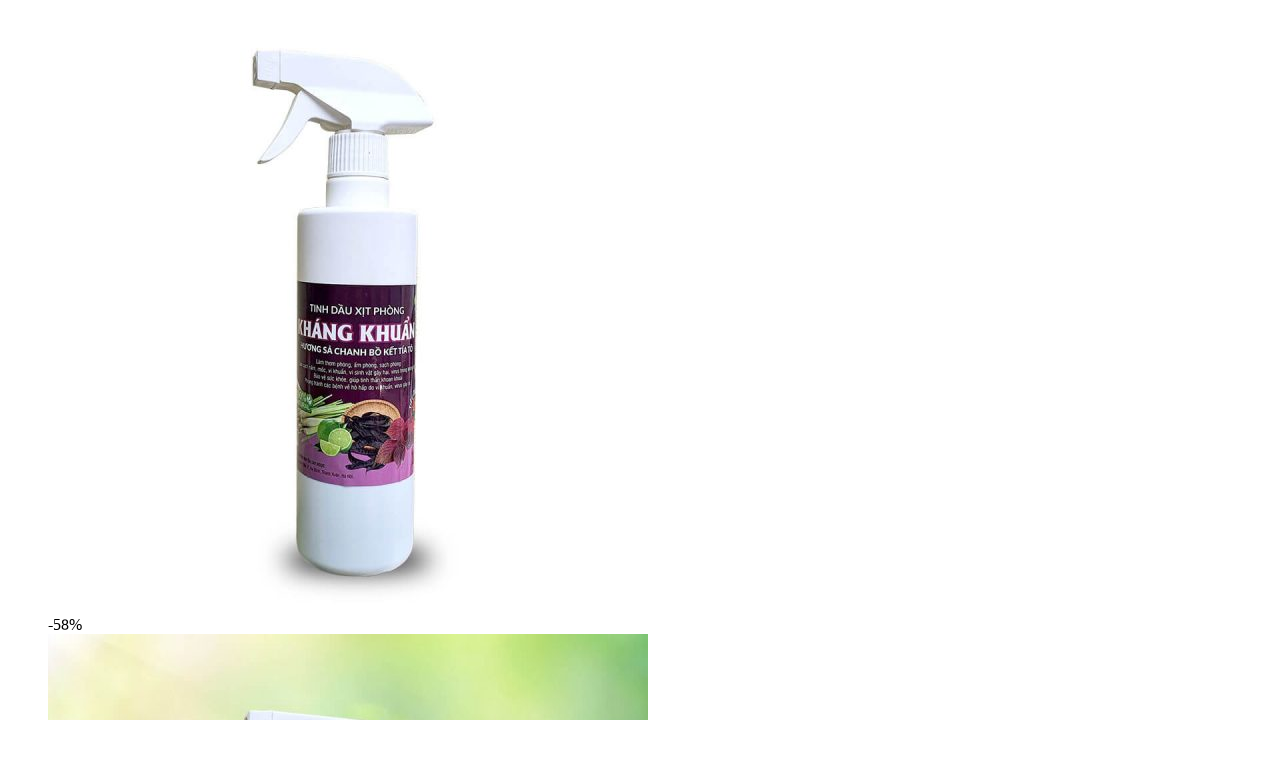

--- FILE ---
content_type: text/html; charset=UTF-8
request_url: https://shop.huyenchingoc.com/wp-admin/admin-ajax.php?ajax=true&action=ya_quickviewproduct&post_id=8267&nonce=d36cb41267
body_size: 2086
content:
<div id="quickview-container-8267"> <div class="quickview-container woocommerce"> <div class="woocommerce-notices-wrapper"></div> <div itemscope itemtype="http://schema.org/Product" id="product-8267" class="product single-product post-8267 type-product status-publish has-post-thumbnail product_cat-san-pham-khac product_brand-huyen-chi-ngoc first instock sale shipping-taxable purchasable product-type-simple"> <div class="single-product-top clearfix"> <div class="col-lg-5"> <div class="slider_img_productd"> <div id="product_img_8267" class="woocommerce-product-gallery woocommerce-product-gallery--with-images images product-images loading"> <figure class="woocommerce-product-gallery__wrapper"> <div class="product-images-container clearfix thumbnail-bottom"> <!-- Image Slider --> <div class="slider product-responsive"> <div class="woocommerce-product-gallery__image"> <a href="https://shop.huyenchingoc.com/san-pham/tinh-dau-xit-phong-khang-khuan-huong-san-chanh-bo-ket-tia-to/"><img width="600" height="600" src="https://shop.huyenchingoc.com/wp-content/uploads/2022/03/tinh-dau-xit-phong-khang-khuan-huong-xa-chanh-bo-ket-tia-to-600x600.jpg" class="attachment-shop_single size-shop_single" alt="" decoding="async" loading="lazy" srcset="https://shop.huyenchingoc.com/wp-content/uploads/2022/03/tinh-dau-xit-phong-khang-khuan-huong-xa-chanh-bo-ket-tia-to-600x600.jpg 600w, https://shop.huyenchingoc.com/wp-content/uploads/2022/03/tinh-dau-xit-phong-khang-khuan-huong-xa-chanh-bo-ket-tia-to-300x300.jpg 300w, https://shop.huyenchingoc.com/wp-content/uploads/2022/03/tinh-dau-xit-phong-khang-khuan-huong-xa-chanh-bo-ket-tia-to-150x150.jpg 150w, https://shop.huyenchingoc.com/wp-content/uploads/2022/03/tinh-dau-xit-phong-khang-khuan-huong-xa-chanh-bo-ket-tia-to-768x768.jpg 768w, https://shop.huyenchingoc.com/wp-content/uploads/2022/03/tinh-dau-xit-phong-khang-khuan-huong-xa-chanh-bo-ket-tia-to-100x100.jpg 100w, https://shop.huyenchingoc.com/wp-content/uploads/2022/03/tinh-dau-xit-phong-khang-khuan-huong-xa-chanh-bo-ket-tia-to.jpg 900w" sizes="(max-width: 600px) 100vw, 600px" /></a> <div class="sale-off ">-58%</div> </div> <div class="woocommerce-product-gallery__image"> <a href="https://shop.huyenchingoc.com/san-pham/tinh-dau-xit-phong-khang-khuan-huong-san-chanh-bo-ket-tia-to/"><img width="600" height="600" src="https://shop.huyenchingoc.com/wp-content/uploads/2022/03/tinh-dau-xit-phong-khang-khuan-huong-xa-chanh-bo-ket-tia-to-02-600x600.jpg" class="attachment-shop_single size-shop_single" alt="" decoding="async" loading="lazy" srcset="https://shop.huyenchingoc.com/wp-content/uploads/2022/03/tinh-dau-xit-phong-khang-khuan-huong-xa-chanh-bo-ket-tia-to-02-600x600.jpg 600w, https://shop.huyenchingoc.com/wp-content/uploads/2022/03/tinh-dau-xit-phong-khang-khuan-huong-xa-chanh-bo-ket-tia-to-02-300x300.jpg 300w, https://shop.huyenchingoc.com/wp-content/uploads/2022/03/tinh-dau-xit-phong-khang-khuan-huong-xa-chanh-bo-ket-tia-to-02-150x150.jpg 150w, https://shop.huyenchingoc.com/wp-content/uploads/2022/03/tinh-dau-xit-phong-khang-khuan-huong-xa-chanh-bo-ket-tia-to-02-768x768.jpg 768w, https://shop.huyenchingoc.com/wp-content/uploads/2022/03/tinh-dau-xit-phong-khang-khuan-huong-xa-chanh-bo-ket-tia-to-02-100x100.jpg 100w, https://shop.huyenchingoc.com/wp-content/uploads/2022/03/tinh-dau-xit-phong-khang-khuan-huong-xa-chanh-bo-ket-tia-to-02.jpg 1024w" sizes="(max-width: 600px) 100vw, 600px" /></a> <div class="sale-off ">-58%</div> </div> <div class="woocommerce-product-gallery__image"> <a href="https://shop.huyenchingoc.com/san-pham/tinh-dau-xit-phong-khang-khuan-huong-san-chanh-bo-ket-tia-to/"><img width="600" height="600" src="https://shop.huyenchingoc.com/wp-content/uploads/2022/03/tinh-dau-xit-phong-khang-khuan-huong-xa-chanh-bo-ket-tia-to-05-600x600.jpg" class="attachment-shop_single size-shop_single" alt="" decoding="async" loading="lazy" srcset="https://shop.huyenchingoc.com/wp-content/uploads/2022/03/tinh-dau-xit-phong-khang-khuan-huong-xa-chanh-bo-ket-tia-to-05-600x600.jpg 600w, https://shop.huyenchingoc.com/wp-content/uploads/2022/03/tinh-dau-xit-phong-khang-khuan-huong-xa-chanh-bo-ket-tia-to-05-300x300.jpg 300w, https://shop.huyenchingoc.com/wp-content/uploads/2022/03/tinh-dau-xit-phong-khang-khuan-huong-xa-chanh-bo-ket-tia-to-05-150x150.jpg 150w, https://shop.huyenchingoc.com/wp-content/uploads/2022/03/tinh-dau-xit-phong-khang-khuan-huong-xa-chanh-bo-ket-tia-to-05-768x768.jpg 768w, https://shop.huyenchingoc.com/wp-content/uploads/2022/03/tinh-dau-xit-phong-khang-khuan-huong-xa-chanh-bo-ket-tia-to-05-100x100.jpg 100w, https://shop.huyenchingoc.com/wp-content/uploads/2022/03/tinh-dau-xit-phong-khang-khuan-huong-xa-chanh-bo-ket-tia-to-05.jpg 1024w" sizes="(max-width: 600px) 100vw, 600px" /></a> <div class="sale-off ">-58%</div> </div> <div class="woocommerce-product-gallery__image"> <a href="https://shop.huyenchingoc.com/san-pham/tinh-dau-xit-phong-khang-khuan-huong-san-chanh-bo-ket-tia-to/"><img width="600" height="600" src="https://shop.huyenchingoc.com/wp-content/uploads/2022/03/tinh-dau-xit-phong-khang-khuan-huong-xa-chanh-bo-ket-tia-to-04-600x600.jpg" class="attachment-shop_single size-shop_single" alt="" decoding="async" loading="lazy" srcset="https://shop.huyenchingoc.com/wp-content/uploads/2022/03/tinh-dau-xit-phong-khang-khuan-huong-xa-chanh-bo-ket-tia-to-04-600x600.jpg 600w, https://shop.huyenchingoc.com/wp-content/uploads/2022/03/tinh-dau-xit-phong-khang-khuan-huong-xa-chanh-bo-ket-tia-to-04-300x300.jpg 300w, https://shop.huyenchingoc.com/wp-content/uploads/2022/03/tinh-dau-xit-phong-khang-khuan-huong-xa-chanh-bo-ket-tia-to-04-150x150.jpg 150w, https://shop.huyenchingoc.com/wp-content/uploads/2022/03/tinh-dau-xit-phong-khang-khuan-huong-xa-chanh-bo-ket-tia-to-04-768x768.jpg 768w, https://shop.huyenchingoc.com/wp-content/uploads/2022/03/tinh-dau-xit-phong-khang-khuan-huong-xa-chanh-bo-ket-tia-to-04-100x100.jpg 100w, https://shop.huyenchingoc.com/wp-content/uploads/2022/03/tinh-dau-xit-phong-khang-khuan-huong-xa-chanh-bo-ket-tia-to-04.jpg 1024w" sizes="(max-width: 600px) 100vw, 600px" /></a> <div class="sale-off ">-58%</div> </div> <div class="woocommerce-product-gallery__image"> <a href="https://shop.huyenchingoc.com/san-pham/tinh-dau-xit-phong-khang-khuan-huong-san-chanh-bo-ket-tia-to/"><img width="600" height="600" src="https://shop.huyenchingoc.com/wp-content/uploads/2022/03/tinh-dau-xit-phong-khang-khuan-huong-xa-chanh-bo-ket-tia-to-03-600x600.jpg" class="attachment-shop_single size-shop_single" alt="" decoding="async" loading="lazy" srcset="https://shop.huyenchingoc.com/wp-content/uploads/2022/03/tinh-dau-xit-phong-khang-khuan-huong-xa-chanh-bo-ket-tia-to-03-600x600.jpg 600w, https://shop.huyenchingoc.com/wp-content/uploads/2022/03/tinh-dau-xit-phong-khang-khuan-huong-xa-chanh-bo-ket-tia-to-03-300x300.jpg 300w, https://shop.huyenchingoc.com/wp-content/uploads/2022/03/tinh-dau-xit-phong-khang-khuan-huong-xa-chanh-bo-ket-tia-to-03-150x150.jpg 150w, https://shop.huyenchingoc.com/wp-content/uploads/2022/03/tinh-dau-xit-phong-khang-khuan-huong-xa-chanh-bo-ket-tia-to-03-768x768.jpg 768w, https://shop.huyenchingoc.com/wp-content/uploads/2022/03/tinh-dau-xit-phong-khang-khuan-huong-xa-chanh-bo-ket-tia-to-03-100x100.jpg 100w, https://shop.huyenchingoc.com/wp-content/uploads/2022/03/tinh-dau-xit-phong-khang-khuan-huong-xa-chanh-bo-ket-tia-to-03.jpg 1024w" sizes="(max-width: 600px) 100vw, 600px" /></a> <div class="sale-off ">-58%</div> </div> </div> <!-- Thumbnail Slider --> <div class="slider product-responsive-thumbnail" id="product_thumbnail_8267"> <div class="item-thumbnail-product"> <div class="thumbnail-wrapper"> <img width="100" height="100" src="https://shop.huyenchingoc.com/wp-content/uploads/2022/03/tinh-dau-xit-phong-khang-khuan-huong-xa-chanh-bo-ket-tia-to-100x100.jpg" class="slick-current" alt="" decoding="async" loading="lazy" srcset="https://shop.huyenchingoc.com/wp-content/uploads/2022/03/tinh-dau-xit-phong-khang-khuan-huong-xa-chanh-bo-ket-tia-to-100x100.jpg 100w, https://shop.huyenchingoc.com/wp-content/uploads/2022/03/tinh-dau-xit-phong-khang-khuan-huong-xa-chanh-bo-ket-tia-to-300x300.jpg 300w, https://shop.huyenchingoc.com/wp-content/uploads/2022/03/tinh-dau-xit-phong-khang-khuan-huong-xa-chanh-bo-ket-tia-to-150x150.jpg 150w, https://shop.huyenchingoc.com/wp-content/uploads/2022/03/tinh-dau-xit-phong-khang-khuan-huong-xa-chanh-bo-ket-tia-to-768x768.jpg 768w, https://shop.huyenchingoc.com/wp-content/uploads/2022/03/tinh-dau-xit-phong-khang-khuan-huong-xa-chanh-bo-ket-tia-to-600x600.jpg 600w, https://shop.huyenchingoc.com/wp-content/uploads/2022/03/tinh-dau-xit-phong-khang-khuan-huong-xa-chanh-bo-ket-tia-to.jpg 900w" sizes="(max-width: 100px) 100vw, 100px" /> </div> </div> <div class="item-thumbnail-product"> <div class="thumbnail-wrapper"> <img width="100" height="100" src="https://shop.huyenchingoc.com/wp-content/uploads/2022/03/tinh-dau-xit-phong-khang-khuan-huong-xa-chanh-bo-ket-tia-to-02-100x100.jpg" class="slick-current" alt="" decoding="async" loading="lazy" srcset="https://shop.huyenchingoc.com/wp-content/uploads/2022/03/tinh-dau-xit-phong-khang-khuan-huong-xa-chanh-bo-ket-tia-to-02-100x100.jpg 100w, https://shop.huyenchingoc.com/wp-content/uploads/2022/03/tinh-dau-xit-phong-khang-khuan-huong-xa-chanh-bo-ket-tia-to-02-300x300.jpg 300w, https://shop.huyenchingoc.com/wp-content/uploads/2022/03/tinh-dau-xit-phong-khang-khuan-huong-xa-chanh-bo-ket-tia-to-02-150x150.jpg 150w, https://shop.huyenchingoc.com/wp-content/uploads/2022/03/tinh-dau-xit-phong-khang-khuan-huong-xa-chanh-bo-ket-tia-to-02-768x768.jpg 768w, https://shop.huyenchingoc.com/wp-content/uploads/2022/03/tinh-dau-xit-phong-khang-khuan-huong-xa-chanh-bo-ket-tia-to-02-600x600.jpg 600w, https://shop.huyenchingoc.com/wp-content/uploads/2022/03/tinh-dau-xit-phong-khang-khuan-huong-xa-chanh-bo-ket-tia-to-02.jpg 1024w" sizes="(max-width: 100px) 100vw, 100px" /> </div> </div> <div class="item-thumbnail-product"> <div class="thumbnail-wrapper"> <img width="100" height="100" src="https://shop.huyenchingoc.com/wp-content/uploads/2022/03/tinh-dau-xit-phong-khang-khuan-huong-xa-chanh-bo-ket-tia-to-05-100x100.jpg" class="slick-current" alt="" decoding="async" loading="lazy" srcset="https://shop.huyenchingoc.com/wp-content/uploads/2022/03/tinh-dau-xit-phong-khang-khuan-huong-xa-chanh-bo-ket-tia-to-05-100x100.jpg 100w, https://shop.huyenchingoc.com/wp-content/uploads/2022/03/tinh-dau-xit-phong-khang-khuan-huong-xa-chanh-bo-ket-tia-to-05-300x300.jpg 300w, https://shop.huyenchingoc.com/wp-content/uploads/2022/03/tinh-dau-xit-phong-khang-khuan-huong-xa-chanh-bo-ket-tia-to-05-150x150.jpg 150w, https://shop.huyenchingoc.com/wp-content/uploads/2022/03/tinh-dau-xit-phong-khang-khuan-huong-xa-chanh-bo-ket-tia-to-05-768x768.jpg 768w, https://shop.huyenchingoc.com/wp-content/uploads/2022/03/tinh-dau-xit-phong-khang-khuan-huong-xa-chanh-bo-ket-tia-to-05-600x600.jpg 600w, https://shop.huyenchingoc.com/wp-content/uploads/2022/03/tinh-dau-xit-phong-khang-khuan-huong-xa-chanh-bo-ket-tia-to-05.jpg 1024w" sizes="(max-width: 100px) 100vw, 100px" /> </div> </div> <div class="item-thumbnail-product"> <div class="thumbnail-wrapper"> <img width="100" height="100" src="https://shop.huyenchingoc.com/wp-content/uploads/2022/03/tinh-dau-xit-phong-khang-khuan-huong-xa-chanh-bo-ket-tia-to-04-100x100.jpg" class="slick-current" alt="" decoding="async" loading="lazy" srcset="https://shop.huyenchingoc.com/wp-content/uploads/2022/03/tinh-dau-xit-phong-khang-khuan-huong-xa-chanh-bo-ket-tia-to-04-100x100.jpg 100w, https://shop.huyenchingoc.com/wp-content/uploads/2022/03/tinh-dau-xit-phong-khang-khuan-huong-xa-chanh-bo-ket-tia-to-04-300x300.jpg 300w, https://shop.huyenchingoc.com/wp-content/uploads/2022/03/tinh-dau-xit-phong-khang-khuan-huong-xa-chanh-bo-ket-tia-to-04-150x150.jpg 150w, https://shop.huyenchingoc.com/wp-content/uploads/2022/03/tinh-dau-xit-phong-khang-khuan-huong-xa-chanh-bo-ket-tia-to-04-768x768.jpg 768w, https://shop.huyenchingoc.com/wp-content/uploads/2022/03/tinh-dau-xit-phong-khang-khuan-huong-xa-chanh-bo-ket-tia-to-04-600x600.jpg 600w, https://shop.huyenchingoc.com/wp-content/uploads/2022/03/tinh-dau-xit-phong-khang-khuan-huong-xa-chanh-bo-ket-tia-to-04.jpg 1024w" sizes="(max-width: 100px) 100vw, 100px" /> </div> </div> <div class="item-thumbnail-product"> <div class="thumbnail-wrapper"> <img width="100" height="100" src="https://shop.huyenchingoc.com/wp-content/uploads/2022/03/tinh-dau-xit-phong-khang-khuan-huong-xa-chanh-bo-ket-tia-to-03-100x100.jpg" class="slick-current" alt="" decoding="async" loading="lazy" srcset="https://shop.huyenchingoc.com/wp-content/uploads/2022/03/tinh-dau-xit-phong-khang-khuan-huong-xa-chanh-bo-ket-tia-to-03-100x100.jpg 100w, https://shop.huyenchingoc.com/wp-content/uploads/2022/03/tinh-dau-xit-phong-khang-khuan-huong-xa-chanh-bo-ket-tia-to-03-300x300.jpg 300w, https://shop.huyenchingoc.com/wp-content/uploads/2022/03/tinh-dau-xit-phong-khang-khuan-huong-xa-chanh-bo-ket-tia-to-03-150x150.jpg 150w, https://shop.huyenchingoc.com/wp-content/uploads/2022/03/tinh-dau-xit-phong-khang-khuan-huong-xa-chanh-bo-ket-tia-to-03-768x768.jpg 768w, https://shop.huyenchingoc.com/wp-content/uploads/2022/03/tinh-dau-xit-phong-khang-khuan-huong-xa-chanh-bo-ket-tia-to-03-600x600.jpg 600w, https://shop.huyenchingoc.com/wp-content/uploads/2022/03/tinh-dau-xit-phong-khang-khuan-huong-xa-chanh-bo-ket-tia-to-03.jpg 1024w" sizes="(max-width: 100px) 100vw, 100px" /> </div> </div> </div> </div> </figure> </div> </div> </div> <div class="product-summary col-lg-7"> <h1 itemprop="name" class="product_title entry-title">Tinh dầu xịt phòng kháng khuẩn hương sản chanh bồ kết tía tô</h1> <div class="reviews-content"> <div class="star"></div> <a href="#reviews" class="woocommerce-review-link" rel="nofollow"><span class="count">0</span> Review(s)</a> <div class="product-stock in-stock"> <span>in stock</span> </div> </div> <div itemprop="description" class="product-description"> <h2 class="quick-overview">QUICK OVERVIEW</h2> <p><em>Tinh dầu xịt phòng kháng khuẩn hương sản chanh bồ kết tía tô là sự kết hợp hài hòa giữa các thành phần tự nhiên, mang đến không gian trong lành và sảng khoái. Với hương thơm tinh tế của chanh, bồ kết, và tía tô, sản phẩm không chỉ tạo cảm giác sảng khoái mà còn giúp khử mùi và kháng khuẩn trong không gian sống.</em></p> </div> <div itemprop="offers" itemscope itemtype="http://schema.org/Offer"><p class="price"><del aria-hidden="true"><span class="woocommerce-Price-amount amount"><bdi>180.000<span class="woocommerce-Price-currencySymbol">&#8363;</span></bdi></span></del> <ins><span class="woocommerce-Price-amount amount"><bdi>75.000<span class="woocommerce-Price-currencySymbol">&#8363;</span></bdi></span></ins></p> </div><div class="product-summary-bottom single-buynow clearfix"><div class="product_meta"> <span class="posted_in">Danh mục: <a href="https://shop.huyenchingoc.com/danh-muc-san-pham/san-pham-khac/" rel="tag">Sản phẩm khác</a></span> </div> <div class="item-brand"> <span>Product by: </span> <a href="https://shop.huyenchingoc.com/product_brand/huyen-chi-ngoc/"><img src="https://shop.huyenchingoc.com/wp-content/uploads/2020/06/huyen-chi-ngoc-150x150.jpg" alt="" title="Huyền Chi Ngọc"/></a> </div> </div> </div><!-- .summary --> </div> <div class="clearfix"></div> </div> </div> <script type="text/template" id="tmpl-variation-template"> <div class="woocommerce-variation-description">{{{ data.variation.variation_description }}}</div> <div class="woocommerce-variation-price">{{{ data.variation.price_html }}}</div> <div class="woocommerce-variation-availability">{{{ data.variation.availability_html }}}</div> </script> <script type="text/template" id="tmpl-unavailable-variation-template"> <p>Rất tiếc, sản phẩm này hiện không tồn tại. Hãy chọn một phương thức kết hợp khác.</p> </script> <script type='text/javascript'> /* <![CDATA[ */ var _wpUtilSettings = {"ajax":{"url":"https:\/\/shop.huyenchingoc.com\/wp-admin\/admin-ajax.php"}}; var woocommerce_params = {"ajax_url":"\/wp-admin\/admin-ajax.php","wc_ajax_url":"\/?wc-ajax=%%endpoint%%"}; var wc_add_to_cart_variation_params = {"i18n_no_matching_variations_text":"Sorry, no products matched your selection. Please choose a different combination.","i18n_make_a_selection_text":"Please select some product options before adding this product to your cart.","i18n_unavailable_text":"Sorry, this product is unavailable. Please choose a different combination."}; /* ]]> */ jQuery(document).ready(function($) { $.getScript("//shop.huyenchingoc.com/wp-content/plugins/woocommerce/assets/js/frontend/add-to-cart.min.js"); $.getScript("//shop.huyenchingoc.com/wp-content/plugins/woocommerce/assets/js/frontend/woocommerce.min.js"); $.getScript("//shop.huyenchingoc.com/wp-content/plugins/woocommerce/assets/js/frontend/add-to-cart-variation.min.js"); }); </script> <script type='text/javascript' src='https://shop.huyenchingoc.com/wp-includes/js/wp-embed.min.js'></script> <script type='text/javascript' src='https://shop.huyenchingoc.com/wp-includes/js/underscore.min.js'></script> <script type='text/javascript' src='https://shop.huyenchingoc.com/wp-includes/js/wp-util.min.js'></script>